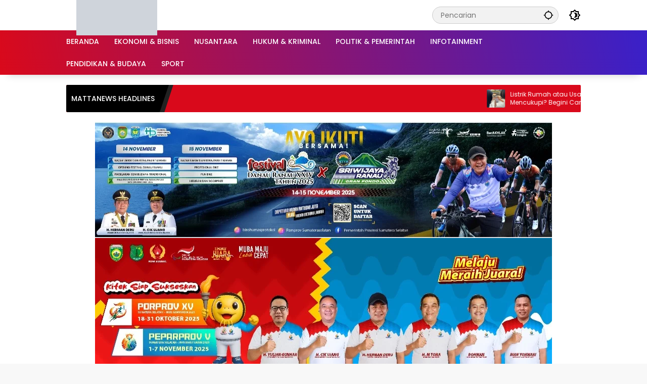

--- FILE ---
content_type: text/html; charset=UTF-8
request_url: https://mattanews.co/tag/divonis-dua-tahun-penjara/
body_size: 17742
content:
<!doctype html><html lang="id" itemscope itemtype="https://schema.org/WebSite"><head><script data-no-optimize="1">var litespeed_docref=sessionStorage.getItem("litespeed_docref");litespeed_docref&&(Object.defineProperty(document,"referrer",{get:function(){return litespeed_docref}}),sessionStorage.removeItem("litespeed_docref"));</script> <meta charset="UTF-8"><meta name="viewport" content="width=device-width, initial-scale=1"><link rel="profile" href="https://gmpg.org/xfn/11"><title>divonis dua tahun penjara &#8211; Mattanews.co</title><meta name='robots' content='max-image-preview:large' /><link rel="alternate" type="application/rss+xml" title="Mattanews.co &raquo; Feed" href="https://mattanews.co/feed/" /><link rel="alternate" type="application/rss+xml" title="Mattanews.co &raquo; Umpan Komentar" href="https://mattanews.co/comments/feed/" /><link rel="alternate" type="application/rss+xml" title="Mattanews.co &raquo; divonis dua tahun penjara Umpan Tag" href="https://mattanews.co/tag/divonis-dua-tahun-penjara/feed/" /><style id='wp-img-auto-sizes-contain-inline-css'>img:is([sizes=auto i],[sizes^="auto," i]){contain-intrinsic-size:3000px 1500px}
/*# sourceURL=wp-img-auto-sizes-contain-inline-css */</style><link data-optimized="2" rel="stylesheet" href="https://mattanews.co/wp-content/litespeed/css/227493de86ac34241f62d505ff52b6c9.css?ver=09128" /><style id='wpmedia-style-inline-css'>h1,h2,h3,h4,h5,h6,.reltitle,.site-title,.gmr-mainmenu ul > li > a,.gmr-secondmenu-dropdown ul > li > a,.gmr-sidemenu ul li a,.gmr-sidemenu .side-textsocial,.heading-text,.gmr-mobilemenu ul li a,#navigationamp ul li a{font-family:Poppins;font-weight:500;}h1 strong,h2 strong,h3 strong,h4 strong,h5 strong,h6 strong{font-weight:700;}.entry-content-single{font-size:16px;}body{font-family:Poppins;--font-reguler:400;--font-bold:700;--background-color:#f8f8f8;--main-color:#000000;--widget-title:#000000;--link-color-body:#000000;--hoverlink-color-body:#d9091b;--border-color:#cccccc;--button-bgcolor:#3920c9;--button-color:#ffffff;--header-bgcolor:#ffffff;--topnav-color:#000000;--topnav-link-color:#000000;--topnav-linkhover-color:#d9091b;--mainmenu-color:#ffffff;--mainmenu-hovercolor:#f1c40f;--content-bgcolor:#ffffff;--content-greycolor:#555555;--greybody-bgcolor:#eeeeee;--footer-bgcolor:#ffffff;--footer-color:#666666;--footer-linkcolor:#212121;--footer-hover-linkcolor:#d9091b;}body,body.dark-theme{--scheme-color:#d9091b;--secondscheme-color:#3920c9;}/* Generate Using Cache */
/*# sourceURL=wpmedia-style-inline-css */</style> <script type="litespeed/javascript" data-src="https://mattanews.co/wp-includes/js/jquery/jquery.min.js" id="jquery-core-js"></script> <meta property="og:image" content="https://mattanews.co/wp-content/uploads/2021/01/cropped-logobaru1-1.jpg"><meta property="og:type" content="website"><meta property="og:locale" content="id"><meta property="og:site_name" content="Mattanews.co"><meta property="og:url" content="https://mattanews.co/tag/divonis-dua-tahun-penjara/"><meta property="og:title" content="divonis dua tahun penjara &#8211; Mattanews.co"><meta property="twitter:partner" content="ogwp"><meta property="twitter:title" content="divonis dua tahun penjara &#8211; Mattanews.co"><meta property="twitter:url" content="https://mattanews.co/tag/divonis-dua-tahun-penjara/"><meta itemprop="image" content="https://mattanews.co/wp-content/uploads/2021/01/cropped-logobaru1-1.jpg"><meta itemprop="name" content="divonis dua tahun penjara &#8211; Mattanews.co"><link rel="https://api.w.org/" href="https://mattanews.co/wp-json/" /><link rel="alternate" title="JSON" type="application/json" href="https://mattanews.co/wp-json/wp/v2/tags/41975" /><link rel="EditURI" type="application/rsd+xml" title="RSD" href="https://mattanews.co/xmlrpc.php?rsd" /><meta name="generator" content="WordPress 6.9" /><meta property="og:title" content="divonis dua tahun penjara" /><meta property="og:locale" content="id_ID" /><meta property="og:type" content="article" /><meta property="og:image" content="https://mattanews.co/wp-content/uploads/2023/09/IMG-20230919-WA0076.jpg" /><meta property="og:image:url" content="https://mattanews.co/wp-content/uploads/2023/09/IMG-20230919-WA0076.jpg" /><meta property="og:image:secure_url" content="https://mattanews.co/wp-content/uploads/2023/09/IMG-20230919-WA0076.jpg" /><meta property="og:image:width" content="1280" /><meta property="og:image:height" content="576" /><meta property="og:url" content="https://mattanews.co/tag/divonis-dua-tahun-penjara/" /><meta property="og:site_name" content="Mattanews.co" /><meta property="og:description" content="Archive : divonis dua tahun penjara" /><link rel="icon" href="https://mattanews.co/wp-content/uploads/2021/01/cropped-logobaru1-1-32x32.jpg" sizes="32x32" /><link rel="icon" href="https://mattanews.co/wp-content/uploads/2021/01/cropped-logobaru1-1-192x192.jpg" sizes="192x192" /><link rel="apple-touch-icon" href="https://mattanews.co/wp-content/uploads/2021/01/cropped-logobaru1-1-180x180.jpg" /><meta name="msapplication-TileImage" content="https://mattanews.co/wp-content/uploads/2021/01/cropped-logobaru1-1-270x270.jpg" /><style id="wp-custom-css">.gmr-logo img {
	width: 200px;
	height: 80px;
}</style><style id='global-styles-inline-css'>:root{--wp--preset--aspect-ratio--square: 1;--wp--preset--aspect-ratio--4-3: 4/3;--wp--preset--aspect-ratio--3-4: 3/4;--wp--preset--aspect-ratio--3-2: 3/2;--wp--preset--aspect-ratio--2-3: 2/3;--wp--preset--aspect-ratio--16-9: 16/9;--wp--preset--aspect-ratio--9-16: 9/16;--wp--preset--color--black: #000000;--wp--preset--color--cyan-bluish-gray: #abb8c3;--wp--preset--color--white: #ffffff;--wp--preset--color--pale-pink: #f78da7;--wp--preset--color--vivid-red: #cf2e2e;--wp--preset--color--luminous-vivid-orange: #ff6900;--wp--preset--color--luminous-vivid-amber: #fcb900;--wp--preset--color--light-green-cyan: #7bdcb5;--wp--preset--color--vivid-green-cyan: #00d084;--wp--preset--color--pale-cyan-blue: #8ed1fc;--wp--preset--color--vivid-cyan-blue: #0693e3;--wp--preset--color--vivid-purple: #9b51e0;--wp--preset--gradient--vivid-cyan-blue-to-vivid-purple: linear-gradient(135deg,rgb(6,147,227) 0%,rgb(155,81,224) 100%);--wp--preset--gradient--light-green-cyan-to-vivid-green-cyan: linear-gradient(135deg,rgb(122,220,180) 0%,rgb(0,208,130) 100%);--wp--preset--gradient--luminous-vivid-amber-to-luminous-vivid-orange: linear-gradient(135deg,rgb(252,185,0) 0%,rgb(255,105,0) 100%);--wp--preset--gradient--luminous-vivid-orange-to-vivid-red: linear-gradient(135deg,rgb(255,105,0) 0%,rgb(207,46,46) 100%);--wp--preset--gradient--very-light-gray-to-cyan-bluish-gray: linear-gradient(135deg,rgb(238,238,238) 0%,rgb(169,184,195) 100%);--wp--preset--gradient--cool-to-warm-spectrum: linear-gradient(135deg,rgb(74,234,220) 0%,rgb(151,120,209) 20%,rgb(207,42,186) 40%,rgb(238,44,130) 60%,rgb(251,105,98) 80%,rgb(254,248,76) 100%);--wp--preset--gradient--blush-light-purple: linear-gradient(135deg,rgb(255,206,236) 0%,rgb(152,150,240) 100%);--wp--preset--gradient--blush-bordeaux: linear-gradient(135deg,rgb(254,205,165) 0%,rgb(254,45,45) 50%,rgb(107,0,62) 100%);--wp--preset--gradient--luminous-dusk: linear-gradient(135deg,rgb(255,203,112) 0%,rgb(199,81,192) 50%,rgb(65,88,208) 100%);--wp--preset--gradient--pale-ocean: linear-gradient(135deg,rgb(255,245,203) 0%,rgb(182,227,212) 50%,rgb(51,167,181) 100%);--wp--preset--gradient--electric-grass: linear-gradient(135deg,rgb(202,248,128) 0%,rgb(113,206,126) 100%);--wp--preset--gradient--midnight: linear-gradient(135deg,rgb(2,3,129) 0%,rgb(40,116,252) 100%);--wp--preset--font-size--small: 13px;--wp--preset--font-size--medium: 20px;--wp--preset--font-size--large: 36px;--wp--preset--font-size--x-large: 42px;--wp--preset--spacing--20: 0.44rem;--wp--preset--spacing--30: 0.67rem;--wp--preset--spacing--40: 1rem;--wp--preset--spacing--50: 1.5rem;--wp--preset--spacing--60: 2.25rem;--wp--preset--spacing--70: 3.38rem;--wp--preset--spacing--80: 5.06rem;--wp--preset--shadow--natural: 6px 6px 9px rgba(0, 0, 0, 0.2);--wp--preset--shadow--deep: 12px 12px 50px rgba(0, 0, 0, 0.4);--wp--preset--shadow--sharp: 6px 6px 0px rgba(0, 0, 0, 0.2);--wp--preset--shadow--outlined: 6px 6px 0px -3px rgb(255, 255, 255), 6px 6px rgb(0, 0, 0);--wp--preset--shadow--crisp: 6px 6px 0px rgb(0, 0, 0);}:where(.is-layout-flex){gap: 0.5em;}:where(.is-layout-grid){gap: 0.5em;}body .is-layout-flex{display: flex;}.is-layout-flex{flex-wrap: wrap;align-items: center;}.is-layout-flex > :is(*, div){margin: 0;}body .is-layout-grid{display: grid;}.is-layout-grid > :is(*, div){margin: 0;}:where(.wp-block-columns.is-layout-flex){gap: 2em;}:where(.wp-block-columns.is-layout-grid){gap: 2em;}:where(.wp-block-post-template.is-layout-flex){gap: 1.25em;}:where(.wp-block-post-template.is-layout-grid){gap: 1.25em;}.has-black-color{color: var(--wp--preset--color--black) !important;}.has-cyan-bluish-gray-color{color: var(--wp--preset--color--cyan-bluish-gray) !important;}.has-white-color{color: var(--wp--preset--color--white) !important;}.has-pale-pink-color{color: var(--wp--preset--color--pale-pink) !important;}.has-vivid-red-color{color: var(--wp--preset--color--vivid-red) !important;}.has-luminous-vivid-orange-color{color: var(--wp--preset--color--luminous-vivid-orange) !important;}.has-luminous-vivid-amber-color{color: var(--wp--preset--color--luminous-vivid-amber) !important;}.has-light-green-cyan-color{color: var(--wp--preset--color--light-green-cyan) !important;}.has-vivid-green-cyan-color{color: var(--wp--preset--color--vivid-green-cyan) !important;}.has-pale-cyan-blue-color{color: var(--wp--preset--color--pale-cyan-blue) !important;}.has-vivid-cyan-blue-color{color: var(--wp--preset--color--vivid-cyan-blue) !important;}.has-vivid-purple-color{color: var(--wp--preset--color--vivid-purple) !important;}.has-black-background-color{background-color: var(--wp--preset--color--black) !important;}.has-cyan-bluish-gray-background-color{background-color: var(--wp--preset--color--cyan-bluish-gray) !important;}.has-white-background-color{background-color: var(--wp--preset--color--white) !important;}.has-pale-pink-background-color{background-color: var(--wp--preset--color--pale-pink) !important;}.has-vivid-red-background-color{background-color: var(--wp--preset--color--vivid-red) !important;}.has-luminous-vivid-orange-background-color{background-color: var(--wp--preset--color--luminous-vivid-orange) !important;}.has-luminous-vivid-amber-background-color{background-color: var(--wp--preset--color--luminous-vivid-amber) !important;}.has-light-green-cyan-background-color{background-color: var(--wp--preset--color--light-green-cyan) !important;}.has-vivid-green-cyan-background-color{background-color: var(--wp--preset--color--vivid-green-cyan) !important;}.has-pale-cyan-blue-background-color{background-color: var(--wp--preset--color--pale-cyan-blue) !important;}.has-vivid-cyan-blue-background-color{background-color: var(--wp--preset--color--vivid-cyan-blue) !important;}.has-vivid-purple-background-color{background-color: var(--wp--preset--color--vivid-purple) !important;}.has-black-border-color{border-color: var(--wp--preset--color--black) !important;}.has-cyan-bluish-gray-border-color{border-color: var(--wp--preset--color--cyan-bluish-gray) !important;}.has-white-border-color{border-color: var(--wp--preset--color--white) !important;}.has-pale-pink-border-color{border-color: var(--wp--preset--color--pale-pink) !important;}.has-vivid-red-border-color{border-color: var(--wp--preset--color--vivid-red) !important;}.has-luminous-vivid-orange-border-color{border-color: var(--wp--preset--color--luminous-vivid-orange) !important;}.has-luminous-vivid-amber-border-color{border-color: var(--wp--preset--color--luminous-vivid-amber) !important;}.has-light-green-cyan-border-color{border-color: var(--wp--preset--color--light-green-cyan) !important;}.has-vivid-green-cyan-border-color{border-color: var(--wp--preset--color--vivid-green-cyan) !important;}.has-pale-cyan-blue-border-color{border-color: var(--wp--preset--color--pale-cyan-blue) !important;}.has-vivid-cyan-blue-border-color{border-color: var(--wp--preset--color--vivid-cyan-blue) !important;}.has-vivid-purple-border-color{border-color: var(--wp--preset--color--vivid-purple) !important;}.has-vivid-cyan-blue-to-vivid-purple-gradient-background{background: var(--wp--preset--gradient--vivid-cyan-blue-to-vivid-purple) !important;}.has-light-green-cyan-to-vivid-green-cyan-gradient-background{background: var(--wp--preset--gradient--light-green-cyan-to-vivid-green-cyan) !important;}.has-luminous-vivid-amber-to-luminous-vivid-orange-gradient-background{background: var(--wp--preset--gradient--luminous-vivid-amber-to-luminous-vivid-orange) !important;}.has-luminous-vivid-orange-to-vivid-red-gradient-background{background: var(--wp--preset--gradient--luminous-vivid-orange-to-vivid-red) !important;}.has-very-light-gray-to-cyan-bluish-gray-gradient-background{background: var(--wp--preset--gradient--very-light-gray-to-cyan-bluish-gray) !important;}.has-cool-to-warm-spectrum-gradient-background{background: var(--wp--preset--gradient--cool-to-warm-spectrum) !important;}.has-blush-light-purple-gradient-background{background: var(--wp--preset--gradient--blush-light-purple) !important;}.has-blush-bordeaux-gradient-background{background: var(--wp--preset--gradient--blush-bordeaux) !important;}.has-luminous-dusk-gradient-background{background: var(--wp--preset--gradient--luminous-dusk) !important;}.has-pale-ocean-gradient-background{background: var(--wp--preset--gradient--pale-ocean) !important;}.has-electric-grass-gradient-background{background: var(--wp--preset--gradient--electric-grass) !important;}.has-midnight-gradient-background{background: var(--wp--preset--gradient--midnight) !important;}.has-small-font-size{font-size: var(--wp--preset--font-size--small) !important;}.has-medium-font-size{font-size: var(--wp--preset--font-size--medium) !important;}.has-large-font-size{font-size: var(--wp--preset--font-size--large) !important;}.has-x-large-font-size{font-size: var(--wp--preset--font-size--x-large) !important;}
/*# sourceURL=global-styles-inline-css */</style></head><body class="archive tag tag-divonis-dua-tahun-penjara tag-41975 wp-custom-logo wp-embed-responsive wp-theme-wpmedia idtheme kentooz hfeed">
<a class="skip-link screen-reader-text" href="#primary">Langsung ke konten</a><div id="page" class="site"><div id="topnavwrap" class="gmr-topnavwrap clearfix"><div class="container"><header id="masthead" class="list-flex site-header"><div class="row-flex gmr-navleft"><div class="site-branding"><div class="gmr-logo"><a class="custom-logo-link" href="https://mattanews.co/" title="Mattanews.co" rel="home"><img data-lazyloaded="1" src="[data-uri]" class="custom-logo" data-src="https://mattanews.co/wp-content/uploads/2022/04/mattalogo_2.png" width="1000" height="500" alt="Mattanews.co" loading="lazy" /></a></div></div></div><div class="row-flex gmr-navright">
<span class="gmr-top-date" data-lang="id"></span><div class="gmr-search desktop-only"><form method="get" class="gmr-searchform searchform" action="https://mattanews.co/">
<input type="text" name="s" id="s" placeholder="Pencarian" />
<input type="hidden" name="post_type[]" value="post" />
<button type="submit" role="button" class="gmr-search-submit gmr-search-icon" aria-label="Kirim">
<svg xmlns="http://www.w3.org/2000/svg" height="24px" viewBox="0 0 24 24" width="24px" fill="currentColor"><path d="M0 0h24v24H0V0z" fill="none"/><path d="M20.94 11c-.46-4.17-3.77-7.48-7.94-7.94V1h-2v2.06C6.83 3.52 3.52 6.83 3.06 11H1v2h2.06c.46 4.17 3.77 7.48 7.94 7.94V23h2v-2.06c4.17-.46 7.48-3.77 7.94-7.94H23v-2h-2.06zM12 19c-3.87 0-7-3.13-7-7s3.13-7 7-7 7 3.13 7 7-3.13 7-7 7z"/></svg>
</button></form></div><button role="button" class="darkmode-button topnav-button" aria-label="Mode Gelap"><svg xmlns="http://www.w3.org/2000/svg" height="24px" viewBox="0 0 24 24" width="24px" fill="currentColor"><path d="M0 0h24v24H0V0z" fill="none"/><path d="M20 8.69V4h-4.69L12 .69 8.69 4H4v4.69L.69 12 4 15.31V20h4.69L12 23.31 15.31 20H20v-4.69L23.31 12 20 8.69zm-2 5.79V18h-3.52L12 20.48 9.52 18H6v-3.52L3.52 12 6 9.52V6h3.52L12 3.52 14.48 6H18v3.52L20.48 12 18 14.48zM12.29 7c-.74 0-1.45.17-2.08.46 1.72.79 2.92 2.53 2.92 4.54s-1.2 3.75-2.92 4.54c.63.29 1.34.46 2.08.46 2.76 0 5-2.24 5-5s-2.24-5-5-5z"/></svg></button><button id="gmr-responsive-menu" role="button" class="mobile-only" aria-label="Menu" data-target="#gmr-sidemenu-id" data-toggle="onoffcanvas" aria-expanded="false" rel="nofollow"><svg xmlns="http://www.w3.org/2000/svg" width="24" height="24" viewBox="0 0 24 24"><path fill="currentColor" d="m19.31 18.9l3.08 3.1L21 23.39l-3.12-3.07c-.69.43-1.51.68-2.38.68c-2.5 0-4.5-2-4.5-4.5s2-4.5 4.5-4.5s4.5 2 4.5 4.5c0 .88-.25 1.71-.69 2.4m-3.81.1a2.5 2.5 0 0 0 0-5a2.5 2.5 0 0 0 0 5M21 4v2H3V4h18M3 16v-2h6v2H3m0-5V9h18v2h-2.03c-1.01-.63-2.2-1-3.47-1s-2.46.37-3.47 1H3Z"/></svg></button></div></header></div><nav id="main-nav" class="main-navigation gmr-mainmenu"><div class="container"><ul id="primary-menu" class="menu"><li id="menu-item-89818" class="menu-item menu-item-type-custom menu-item-object-custom menu-item-home menu-item-89818"><a href="https://mattanews.co"><span>BERANDA</span></a></li><li id="menu-item-2354" class="menu-item menu-item-type-taxonomy menu-item-object-category menu-item-2354"><a href="https://mattanews.co/category/ekonomi-bisnis/"><span>EKONOMI &amp; BISNIS</span></a></li><li id="menu-item-9340" class="menu-item menu-item-type-taxonomy menu-item-object-category menu-item-9340"><a href="https://mattanews.co/category/nusantara/"><span>NUSANTARA</span></a></li><li id="menu-item-89813" class="menu-item menu-item-type-taxonomy menu-item-object-category menu-item-89813"><a href="https://mattanews.co/category/hukum-kriminal/"><span>HUKUM &amp; KRIMINAL</span></a></li><li id="menu-item-2359" class="menu-item menu-item-type-taxonomy menu-item-object-category menu-item-2359"><a href="https://mattanews.co/category/politik/"><span>POLITIK &#038; PEMERINTAH</span></a></li><li id="menu-item-157027" class="menu-item menu-item-type-taxonomy menu-item-object-category menu-item-157027"><a href="https://mattanews.co/category/ekonomi-bisnis/infotainment/"><span>INFOTAINMENT</span></a></li><li id="menu-item-89815" class="menu-item menu-item-type-taxonomy menu-item-object-category menu-item-89815"><a href="https://mattanews.co/category/pendidikan/"><span>PENDIDIKAN &#038; BUDAYA</span></a></li><li id="menu-item-157367" class="menu-item menu-item-type-taxonomy menu-item-object-category menu-item-157367"><a href="https://mattanews.co/category/sport/"><span>SPORT</span></a></li></ul></div></nav></div><div class="container"><div class="gmr-topnotification"><div class="list-flex"><div class="row-flex text-marquee heading-text">
MATTANEWS HEADLINES</div><div class="row-flex wrap-marquee"><div class="row-flex marquee"><div class="marquee-content">
<a class="post-thumbnail" href="https://mattanews.co/listrik-rumah-atau-usaha-tak-lagi-mencukupi-begini-cara-mudah-dan-cepat-tambah-daya-lewat-pln-mobile/" title="Listrik Rumah atau Usaha Tak Lagi Mencukupi? Begini Cara Mudah dan Cepat Tambah Daya Lewat PLN Mobile">
<img data-lazyloaded="1" src="[data-uri]" width="80" height="80" data-src="https://mattanews.co/wp-content/uploads/2026/01/IMG-20260123-WA0015-80x80.jpg" class="attachment-thumbnail size-thumbnail wp-post-image" alt="Listrik Rumah atau Usaha Tak Lagi Mencukupi? Begini Cara Mudah dan Cepat Tambah Daya Lewat PLN Mobile" decoding="async" />					</a>
<a href="https://mattanews.co/listrik-rumah-atau-usaha-tak-lagi-mencukupi-begini-cara-mudah-dan-cepat-tambah-daya-lewat-pln-mobile/" class="gmr-recent-marquee" title="Listrik Rumah atau Usaha Tak Lagi Mencukupi? Begini Cara Mudah dan Cepat Tambah Daya Lewat PLN Mobile">Listrik Rumah atau Usaha Tak Lagi Mencukupi? Begini Cara Mudah dan Cepat Tambah Daya Lewat PLN Mobile</a></div><div class="marquee-content">
<a class="post-thumbnail" href="https://mattanews.co/pn-palembang-pastikan-perkara-tipikor-terdakwa-h-halim-gugur-karena-meninggal-dunia/" title="PN Palembang Pastikan Perkara Tipikor Terdakwa H. Halim Gugur karena Meninggal Dunia">
<img data-lazyloaded="1" src="[data-uri]" width="80" height="80" data-src="https://mattanews.co/wp-content/uploads/2026/01/IMG-20260122-WA0029-80x80.jpg" class="attachment-thumbnail size-thumbnail wp-post-image" alt="PN Palembang Pastikan Perkara Tipikor Terdakwa H. Halim Gugur karena Meninggal Dunia" decoding="async" />					</a>
<a href="https://mattanews.co/pn-palembang-pastikan-perkara-tipikor-terdakwa-h-halim-gugur-karena-meninggal-dunia/" class="gmr-recent-marquee" title="PN Palembang Pastikan Perkara Tipikor Terdakwa H. Halim Gugur karena Meninggal Dunia">PN Palembang Pastikan Perkara Tipikor Terdakwa H. Halim Gugur karena Meninggal Dunia</a></div><div class="marquee-content">
<a class="post-thumbnail" href="https://mattanews.co/titis-rachmawati-nilai-ada-kesesatan-dalam-perkara-perdata-sukses-fee/" title="Titis Rachmawati Nilai Ada &#8216;Kesesatan&#8217; Dalam Perkara Perdata Sukses Fee">
<img data-lazyloaded="1" src="[data-uri]" width="80" height="80" data-src="https://mattanews.co/wp-content/uploads/2026/01/IMG_20260123_055356-80x80.jpg" class="attachment-thumbnail size-thumbnail wp-post-image" alt="Titis Rachmawati Nilai Ada &#8216;Kesesatan&#8217; Dalam Perkara Perdata Sukses Fee" decoding="async" />					</a>
<a href="https://mattanews.co/titis-rachmawati-nilai-ada-kesesatan-dalam-perkara-perdata-sukses-fee/" class="gmr-recent-marquee" title="Titis Rachmawati Nilai Ada &#8216;Kesesatan&#8217; Dalam Perkara Perdata Sukses Fee">Titis Rachmawati Nilai Ada &#8216;Kesesatan&#8217; Dalam Perkara Perdata Sukses Fee</a></div><div class="marquee-content">
<a class="post-thumbnail" href="https://mattanews.co/wabup-kiai-abdur-rohman-husen-hadiri-deklarasi-indonesia-bersinar/" title="Wabup Kiai Abdur Rohman Husen Hadiri Deklarasi Indonesia Bersinar">
<img data-lazyloaded="1" src="[data-uri]" width="80" height="80" data-src="https://mattanews.co/wp-content/uploads/2026/01/IMG-20260122-WA0012-80x80.jpg" class="attachment-thumbnail size-thumbnail wp-post-image" alt="Wabup Kiai Abdur Rohman Husen Hadiri Deklarasi Indonesia Bersinar" decoding="async" />					</a>
<a href="https://mattanews.co/wabup-kiai-abdur-rohman-husen-hadiri-deklarasi-indonesia-bersinar/" class="gmr-recent-marquee" title="Wabup Kiai Abdur Rohman Husen Hadiri Deklarasi Indonesia Bersinar">Wabup Kiai Abdur Rohman Husen Hadiri Deklarasi Indonesia Bersinar</a></div><div class="marquee-content">
<a class="post-thumbnail" href="https://mattanews.co/kanwil-kemenkum-jambi-harmonisasi-tiga-ranperbup-batanghari/" title="Kanwil Kemenkum Jambi Harmonisasi Tiga Ranperbup Batanghari">
<img data-lazyloaded="1" src="[data-uri]" width="80" height="80" data-src="https://mattanews.co/wp-content/uploads/2026/01/IMG-20260122-WA0097-80x80.jpg" class="attachment-thumbnail size-thumbnail wp-post-image" alt="Kanwil Kemenkum Jambi Harmonisasi Tiga Ranperbup Batanghari" decoding="async" />					</a>
<a href="https://mattanews.co/kanwil-kemenkum-jambi-harmonisasi-tiga-ranperbup-batanghari/" class="gmr-recent-marquee" title="Kanwil Kemenkum Jambi Harmonisasi Tiga Ranperbup Batanghari">Kanwil Kemenkum Jambi Harmonisasi Tiga Ranperbup Batanghari</a></div></div></div></div></div></div><div class="gmr-topbanner text-center"><div class="container"><img data-lazyloaded="1" src="[data-uri]" class="alignnone size-full wp-image-277356" data-src="https://mattanews.co/wp-content/uploads/2025/11/Screenshot_20251104_075235_Gallery.jpg" alt="" width="904" height="229" />
<img data-lazyloaded="1" src="[data-uri]" class="alignnone size-full wp-image-275198" data-src="https://mattanews.co/wp-content/uploads/2025/10/Screenshot_20251014_190944_Gallery.jpg" alt="" width="904" height="267" /></div></div><div id="content" class="gmr-content"><div class="container"><div class="row"><main id="primary" class="site-main col-md-8"><header class="page-header"><h1 class="page-title sub-title">divonis dua tahun penjara</h1></header><div class="idt-contentbig"><article id="post-207907" class="post type-post idt-cbbox hentry"><div class="box-bigitem">
<a class="post-thumbnail" href="https://mattanews.co/divonis-2-tahun-penjara-lina-mukherjee-nyatakan-pikir-pikir/" title="Divonis 2 Tahun Penjara, Lina Mukherjee Nyatakan Pikir-Pikir">
<img data-lazyloaded="1" src="[data-uri]" width="680" height="340" data-src="https://mattanews.co/wp-content/uploads/2023/09/IMG-20230919-WA0076-700x350.jpg" class="attachment-large size-large wp-post-image" alt="Divonis 2 Tahun Penjara, Lina Mukherjee Nyatakan Pikir-Pikir" decoding="async" fetchpriority="high" />			</a><div class="box-content">
<span class="cat-links-content"><a href="https://mattanews.co/category/berita-terkini/" title="Lihat semua posts di BERITA TERKINI">BERITA TERKINI</a></span><h2 class="entry-title"><a href="https://mattanews.co/divonis-2-tahun-penjara-lina-mukherjee-nyatakan-pikir-pikir/" title="Divonis 2 Tahun Penjara, Lina Mukherjee Nyatakan Pikir-Pikir" rel="bookmark">Divonis 2 Tahun Penjara, Lina Mukherjee Nyatakan Pikir-Pikir</a></h2><div class="gmr-meta-topic"><span class="meta-content"><span class="posted-on"><time class="entry-date published updated" datetime="2023-09-19T14:40:11+07:00">Selasa, September 19 2023 14:40 WIB</time></span></span></div><div class="entry-footer entry-footer-archive"><div class="posted-by"> <span class="author vcard"><a class="url fn n" href="https://mattanews.co/author/agustin-selfy/" title="Selfy Mattanews">Selfy Mattanews</a></span></div></div></div></div></article></div><div id="infinite-container"></div></main><aside id="secondary" class="widget-area col-md-4 pos-sticky"><section id="media_image-731" class="widget widget_media_image"><img data-lazyloaded="1" src="[data-uri]" width="827" height="900" data-src="https://mattanews.co/wp-content/uploads/2025/11/IMG-20251103-WA01561.jpg" class="image wp-image-277534  attachment-full size-full" alt="" style="max-width: 100%; height: auto;" decoding="async" loading="lazy" /></section><section id="media_image-725" class="widget widget_media_image"><img data-lazyloaded="1" src="[data-uri]" width="1131" height="1600" data-src="https://mattanews.co/wp-content/uploads/2025/10/IMG-20251017-WA0068.jpg" class="image wp-image-275583  attachment-full size-full" alt="" style="max-width: 100%; height: auto;" decoding="async" loading="lazy" data-srcset="https://mattanews.co/wp-content/uploads/2025/10/IMG-20251017-WA0068.jpg 1131w, https://mattanews.co/wp-content/uploads/2025/10/IMG-20251017-WA0068-1086x1536.jpg 1086w" data-sizes="auto, (max-width: 1131px) 100vw, 1131px" /></section><section id="media_image-727" class="widget widget_media_image"><img data-lazyloaded="1" src="[data-uri]" width="1015" height="1280" data-src="https://mattanews.co/wp-content/uploads/2025/10/IMG-20251023-WA0001.jpg" class="image wp-image-276302  attachment-full size-full" alt="" style="max-width: 100%; height: auto;" decoding="async" loading="lazy" /></section><section id="media_image-737" class="widget widget_media_image"><img data-lazyloaded="1" src="[data-uri]" width="1170" height="1467" data-src="https://mattanews.co/wp-content/uploads/2025/11/IMG-20251117-WA0102.jpg" class="image wp-image-278577  attachment-full size-full" alt="" style="max-width: 100%; height: auto;" decoding="async" loading="lazy" /></section><section id="media_image-738" class="widget widget_media_image"><img data-lazyloaded="1" src="[data-uri]" width="1170" height="1445" data-src="https://mattanews.co/wp-content/uploads/2025/11/IMG-20251117-WA0101.jpg" class="image wp-image-278578  attachment-full size-full" alt="" style="max-width: 100%; height: auto;" decoding="async" loading="lazy" /></section><section id="media_image-734" class="widget widget_media_image"><img data-lazyloaded="1" src="[data-uri]" width="930" height="1280" data-src="https://mattanews.co/wp-content/uploads/2025/11/IMG-20251115-WA0022.jpg" class="image wp-image-278401  attachment-full size-full" alt="" style="max-width: 100%; height: auto;" decoding="async" loading="lazy" /></section><section id="media_image-739" class="widget widget_media_image"><img data-lazyloaded="1" src="[data-uri]" width="1600" height="1200" data-src="https://mattanews.co/wp-content/uploads/2025/11/IMG-20251117-WA0100.jpg" class="image wp-image-278579  attachment-full size-full" alt="" style="max-width: 100%; height: auto;" decoding="async" loading="lazy" data-srcset="https://mattanews.co/wp-content/uploads/2025/11/IMG-20251117-WA0100.jpg 1600w, https://mattanews.co/wp-content/uploads/2025/11/IMG-20251117-WA0100-1536x1152.jpg 1536w" data-sizes="auto, (max-width: 1600px) 100vw, 1600px" /></section><section id="media_image-736" class="widget widget_media_image"><img data-lazyloaded="1" src="[data-uri]" width="1170" height="934" data-src="https://mattanews.co/wp-content/uploads/2025/11/IMG-20251117-WA0125.jpg" class="image wp-image-278576  attachment-full size-full" alt="" style="max-width: 100%; height: auto;" decoding="async" loading="lazy" /></section><section id="media_image-741" class="widget widget_media_image"><img data-lazyloaded="1" src="[data-uri]" width="1279" height="1600" data-src="https://mattanews.co/wp-content/uploads/2025/11/IMG-20251117-WA0142.jpg" class="image wp-image-278584  attachment-full size-full" alt="" style="max-width: 100%; height: auto;" decoding="async" loading="lazy" data-srcset="https://mattanews.co/wp-content/uploads/2025/11/IMG-20251117-WA0142.jpg 1279w, https://mattanews.co/wp-content/uploads/2025/11/IMG-20251117-WA0142-1228x1536.jpg 1228w" data-sizes="auto, (max-width: 1279px) 100vw, 1279px" /></section><section id="media_image-745" class="widget widget_media_image"><img data-lazyloaded="1" src="[data-uri]" width="1279" height="1600" data-src="https://mattanews.co/wp-content/uploads/2025/11/IMG-20251117-WA0156.jpg" class="image wp-image-278592  attachment-full size-full" alt="" style="max-width: 100%; height: auto;" decoding="async" loading="lazy" data-srcset="https://mattanews.co/wp-content/uploads/2025/11/IMG-20251117-WA0156.jpg 1279w, https://mattanews.co/wp-content/uploads/2025/11/IMG-20251117-WA0156-1228x1536.jpg 1228w" data-sizes="auto, (max-width: 1279px) 100vw, 1279px" /></section><section id="media_image-733" class="widget widget_media_image"><img data-lazyloaded="1" src="[data-uri]" width="930" height="1280" data-src="https://mattanews.co/wp-content/uploads/2025/11/IMG-20251115-WA0020.jpg" class="image wp-image-278399  attachment-full size-full" alt="" style="max-width: 100%; height: auto;" decoding="async" loading="lazy" /></section><section id="media_image-742" class="widget widget_media_image"><img data-lazyloaded="1" src="[data-uri]" width="1279" height="1600" data-src="https://mattanews.co/wp-content/uploads/2025/11/IMG-20251117-WA0140.jpg" class="image wp-image-278585  attachment-full size-full" alt="" style="max-width: 100%; height: auto;" decoding="async" loading="lazy" data-srcset="https://mattanews.co/wp-content/uploads/2025/11/IMG-20251117-WA0140.jpg 1279w, https://mattanews.co/wp-content/uploads/2025/11/IMG-20251117-WA0140-1228x1536.jpg 1228w" data-sizes="auto, (max-width: 1279px) 100vw, 1279px" /></section><section id="media_image-744" class="widget widget_media_image"><img data-lazyloaded="1" src="[data-uri]" width="1279" height="1600" data-src="https://mattanews.co/wp-content/uploads/2025/11/IMG-20251117-WA0155.jpg" class="image wp-image-278591  attachment-full size-full" alt="" style="max-width: 100%; height: auto;" decoding="async" loading="lazy" data-srcset="https://mattanews.co/wp-content/uploads/2025/11/IMG-20251117-WA0155.jpg 1279w, https://mattanews.co/wp-content/uploads/2025/11/IMG-20251117-WA0155-1228x1536.jpg 1228w" data-sizes="auto, (max-width: 1279px) 100vw, 1279px" /></section><section id="media_image-748" class="widget widget_media_image"><img data-lazyloaded="1" src="[data-uri]" width="1279" height="1600" data-src="https://mattanews.co/wp-content/uploads/2025/11/IMG-20251117-WA0159.jpg" class="image wp-image-278596  attachment-full size-full" alt="" style="max-width: 100%; height: auto;" decoding="async" loading="lazy" data-srcset="https://mattanews.co/wp-content/uploads/2025/11/IMG-20251117-WA0159.jpg 1279w, https://mattanews.co/wp-content/uploads/2025/11/IMG-20251117-WA0159-1228x1536.jpg 1228w" data-sizes="auto, (max-width: 1279px) 100vw, 1279px" /></section><section id="media_image-746" class="widget widget_media_image"><img data-lazyloaded="1" src="[data-uri]" width="1279" height="1600" data-src="https://mattanews.co/wp-content/uploads/2025/11/IMG-20251117-WA0157.jpg" class="image wp-image-278594  attachment-full size-full" alt="" style="max-width: 100%; height: auto;" decoding="async" loading="lazy" data-srcset="https://mattanews.co/wp-content/uploads/2025/11/IMG-20251117-WA0157.jpg 1279w, https://mattanews.co/wp-content/uploads/2025/11/IMG-20251117-WA0157-1228x1536.jpg 1228w" data-sizes="auto, (max-width: 1279px) 100vw, 1279px" /></section><section id="media_image-747" class="widget widget_media_image"><img data-lazyloaded="1" src="[data-uri]" width="1279" height="1600" data-src="https://mattanews.co/wp-content/uploads/2025/11/IMG-20251117-WA0158.jpg" class="image wp-image-278595  attachment-full size-full" alt="" style="max-width: 100%; height: auto;" decoding="async" loading="lazy" data-srcset="https://mattanews.co/wp-content/uploads/2025/11/IMG-20251117-WA0158.jpg 1279w, https://mattanews.co/wp-content/uploads/2025/11/IMG-20251117-WA0158-1228x1536.jpg 1228w" data-sizes="auto, (max-width: 1279px) 100vw, 1279px" /></section><section id="media_image-750" class="widget widget_media_image"><img data-lazyloaded="1" src="[data-uri]" width="1279" height="1600" data-src="https://mattanews.co/wp-content/uploads/2025/11/IMG-20251117-WA01591.jpg" class="image wp-image-278598  attachment-full size-full" alt="" style="max-width: 100%; height: auto;" decoding="async" loading="lazy" data-srcset="https://mattanews.co/wp-content/uploads/2025/11/IMG-20251117-WA01591.jpg 1279w, https://mattanews.co/wp-content/uploads/2025/11/IMG-20251117-WA01591-1228x1536.jpg 1228w" data-sizes="auto, (max-width: 1279px) 100vw, 1279px" /></section><section id="media_image-753" class="widget widget_media_image"><img data-lazyloaded="1" src="[data-uri]" width="1170" height="1442" data-src="https://mattanews.co/wp-content/uploads/2025/11/IMG-20251117-WA0210.jpg" class="image wp-image-278622  attachment-full size-full" alt="" style="max-width: 100%; height: auto;" decoding="async" loading="lazy" /></section><section id="media_image-755" class="widget widget_media_image"><img data-lazyloaded="1" src="[data-uri]" width="1279" height="1600" data-src="https://mattanews.co/wp-content/uploads/2025/11/IMG-20251117-WA0208.jpg" class="image wp-image-278624  attachment-full size-full" alt="" style="max-width: 100%; height: auto;" decoding="async" loading="lazy" data-srcset="https://mattanews.co/wp-content/uploads/2025/11/IMG-20251117-WA0208.jpg 1279w, https://mattanews.co/wp-content/uploads/2025/11/IMG-20251117-WA0208-1228x1536.jpg 1228w" data-sizes="auto, (max-width: 1279px) 100vw, 1279px" /></section><section id="media_image-749" class="widget widget_media_image"><img data-lazyloaded="1" src="[data-uri]" width="1279" height="1600" data-src="https://mattanews.co/wp-content/uploads/2025/11/IMG-20251117-WA0160.jpg" class="image wp-image-278597  attachment-full size-full" alt="" style="max-width: 100%; height: auto;" decoding="async" loading="lazy" data-srcset="https://mattanews.co/wp-content/uploads/2025/11/IMG-20251117-WA0160.jpg 1279w, https://mattanews.co/wp-content/uploads/2025/11/IMG-20251117-WA0160-1228x1536.jpg 1228w" data-sizes="auto, (max-width: 1279px) 100vw, 1279px" /></section><section id="media_image-751" class="widget widget_media_image"><img data-lazyloaded="1" src="[data-uri]" width="1600" height="1600" data-src="https://mattanews.co/wp-content/uploads/2025/11/IMG-20251117-WA0161.jpg" class="image wp-image-278599  attachment-full size-full" alt="" style="max-width: 100%; height: auto;" decoding="async" loading="lazy" data-srcset="https://mattanews.co/wp-content/uploads/2025/11/IMG-20251117-WA0161.jpg 1600w, https://mattanews.co/wp-content/uploads/2025/11/IMG-20251117-WA0161-80x80.jpg 80w, https://mattanews.co/wp-content/uploads/2025/11/IMG-20251117-WA0161-1536x1536.jpg 1536w" data-sizes="auto, (max-width: 1600px) 100vw, 1600px" /></section><section id="media_image-756" class="widget widget_media_image"><img data-lazyloaded="1" src="[data-uri]" width="1170" height="1435" data-src="https://mattanews.co/wp-content/uploads/2025/11/IMG-20251117-WA0211.jpg" class="image wp-image-278625  attachment-full size-full" alt="" style="max-width: 100%; height: auto;" decoding="async" loading="lazy" /></section><section id="media_image-754" class="widget widget_media_image"><img data-lazyloaded="1" src="[data-uri]" width="1279" height="1600" data-src="https://mattanews.co/wp-content/uploads/2025/11/IMG-20251117-WA0209.jpg" class="image wp-image-278623  attachment-full size-full" alt="" style="max-width: 100%; height: auto;" decoding="async" loading="lazy" data-srcset="https://mattanews.co/wp-content/uploads/2025/11/IMG-20251117-WA0209.jpg 1279w, https://mattanews.co/wp-content/uploads/2025/11/IMG-20251117-WA0209-1228x1536.jpg 1228w" data-sizes="auto, (max-width: 1279px) 100vw, 1279px" /></section><section id="media_image-758" class="widget widget_media_image"><img data-lazyloaded="1" src="[data-uri]" width="904" height="1277" data-src="https://mattanews.co/wp-content/uploads/2025/11/Screenshot_20251126_110333_Gallery-1.jpg" class="image wp-image-279353  attachment-full size-full" alt="" style="max-width: 100%; height: auto;" decoding="async" loading="lazy" /></section><section id="media_image-760" class="widget widget_media_image"><img data-lazyloaded="1" src="[data-uri]" width="720" height="958" data-src="https://mattanews.co/wp-content/uploads/2025/12/IMG-20251231-WA0121.jpg" class="image wp-image-281877  attachment-full size-full" alt="" style="max-width: 100%; height: auto;" decoding="async" loading="lazy" /></section><section id="media_image-763" class="widget widget_media_image"><img data-lazyloaded="1" src="[data-uri]" width="1280" height="1280" data-src="https://mattanews.co/wp-content/uploads/2026/01/IMG-20260101-WA0000.jpg" class="image wp-image-281924  attachment-full size-full" alt="" style="max-width: 100%; height: auto;" decoding="async" loading="lazy" data-srcset="https://mattanews.co/wp-content/uploads/2026/01/IMG-20260101-WA0000.jpg 1280w, https://mattanews.co/wp-content/uploads/2026/01/IMG-20260101-WA0000-80x80.jpg 80w" data-sizes="auto, (max-width: 1280px) 100vw, 1280px" /></section><section id="media_image-762" class="widget widget_media_image"><img data-lazyloaded="1" src="[data-uri]" width="1600" height="1600" data-src="https://mattanews.co/wp-content/uploads/2025/12/IMG-20251231-WA0188.jpg" class="image wp-image-281892  attachment-full size-full" alt="" style="max-width: 100%; height: auto;" decoding="async" loading="lazy" data-srcset="https://mattanews.co/wp-content/uploads/2025/12/IMG-20251231-WA0188.jpg 1600w, https://mattanews.co/wp-content/uploads/2025/12/IMG-20251231-WA0188-80x80.jpg 80w, https://mattanews.co/wp-content/uploads/2025/12/IMG-20251231-WA0188-1536x1536.jpg 1536w" data-sizes="auto, (max-width: 1600px) 100vw, 1600px" /></section><section id="media_image-765" class="widget widget_media_image"><img data-lazyloaded="1" src="[data-uri]" width="2560" height="2560" data-src="https://mattanews.co/wp-content/uploads/2026/01/IMG-20260116-WA0039-scaled.jpg" class="image wp-image-283149  attachment-full size-full" alt="" style="max-width: 100%; height: auto;" decoding="async" loading="lazy" data-srcset="https://mattanews.co/wp-content/uploads/2026/01/IMG-20260116-WA0039-scaled.jpg 2560w, https://mattanews.co/wp-content/uploads/2026/01/IMG-20260116-WA0039-80x80.jpg 80w, https://mattanews.co/wp-content/uploads/2026/01/IMG-20260116-WA0039-1536x1536.jpg 1536w, https://mattanews.co/wp-content/uploads/2026/01/IMG-20260116-WA0039-2048x2048.jpg 2048w" data-sizes="auto, (max-width: 2560px) 100vw, 2560px" /></section><section id="media_image-767" class="widget widget_media_image"><img data-lazyloaded="1" src="[data-uri]" width="1080" height="1350" data-src="https://mattanews.co/wp-content/uploads/2026/01/IMG-20260123-WA0059.jpg" class="image wp-image-283642  attachment-full size-full" alt="" style="max-width: 100%; height: auto;" decoding="async" loading="lazy" /></section><section id="media_image-768" class="widget widget_media_image"><img data-lazyloaded="1" src="[data-uri]" width="1080" height="1350" data-src="https://mattanews.co/wp-content/uploads/2026/01/media-2.jpg" class="image wp-image-283643  attachment-full size-full" alt="" style="max-width: 100%; height: auto;" decoding="async" loading="lazy" /></section></aside></div></div></div><footer id="colophon" class="site-footer"><div id="footer-sidebar" class="widget-footer" role="complementary"><div class="container"><div class="row"><div class="footer-column col-md-6"><section id="custom_html-77" class="widget_text widget widget_custom_html"><div class="textwidget custom-html-widget">   <script type="litespeed/javascript">var _Hasync=_Hasync||[];_Hasync.push(['Histats.start','1,4817725,4,0,0,0,00010000']);_Hasync.push(['Histats.fasi','1']);_Hasync.push(['Histats.track_hits','']);(function(){var hs=document.createElement('script');hs.type='text/javascript';hs.async=!0;hs.src=('//s10.histats.com/js15_as.js');(document.getElementsByTagName('head')[0]||document.getElementsByTagName('body')[0]).appendChild(hs)})()</script> <noscript><a href="/" target="_blank"><img  src="//sstatic1.histats.com/0.gif?4817725&101" alt="" border="0"></a></noscript></div></section></div></div></div></div><div class="container"><div class="site-info"><div class="gmr-social-icons"><ul class="social-icon"><li><a href="https://www.facebook.com/Adminmattanews" title="Facebook" class="facebook" target="_blank" rel="nofollow"><svg xmlns="http://www.w3.org/2000/svg" xmlns:xlink="http://www.w3.org/1999/xlink" aria-hidden="true" focusable="false" width="1em" height="1em" style="vertical-align: -0.125em;-ms-transform: rotate(360deg); -webkit-transform: rotate(360deg); transform: rotate(360deg);" preserveAspectRatio="xMidYMid meet" viewBox="0 0 24 24"><path d="M13 9h4.5l-.5 2h-4v9h-2v-9H7V9h4V7.128c0-1.783.186-2.43.534-3.082a3.635 3.635 0 0 1 1.512-1.512C13.698 2.186 14.345 2 16.128 2c.522 0 .98.05 1.372.15V4h-1.372c-1.324 0-1.727.078-2.138.298c-.304.162-.53.388-.692.692c-.22.411-.298.814-.298 2.138V9z" fill="#888888"/><rect x="0" y="0" width="24" height="24" fill="rgba(0, 0, 0, 0)" /></svg></a></li><li><a href="https://www.instagram.com/mattanews.official" title="Instagram" class="instagram" target="_blank" rel="nofollow"><svg xmlns="http://www.w3.org/2000/svg" xmlns:xlink="http://www.w3.org/1999/xlink" aria-hidden="true" focusable="false" width="1em" height="1em" style="vertical-align: -0.125em;-ms-transform: rotate(360deg); -webkit-transform: rotate(360deg); transform: rotate(360deg);" preserveAspectRatio="xMidYMid meet" viewBox="0 0 256 256"><path d="M128 80a48 48 0 1 0 48 48a48.054 48.054 0 0 0-48-48zm0 80a32 32 0 1 1 32-32a32.036 32.036 0 0 1-32 32zm44-132H84a56.064 56.064 0 0 0-56 56v88a56.064 56.064 0 0 0 56 56h88a56.064 56.064 0 0 0 56-56V84a56.064 56.064 0 0 0-56-56zm40 144a40.045 40.045 0 0 1-40 40H84a40.045 40.045 0 0 1-40-40V84a40.045 40.045 0 0 1 40-40h88a40.045 40.045 0 0 1 40 40zm-20-96a12 12 0 1 1-12-12a12 12 0 0 1 12 12z" fill="#888888"/><rect x="0" y="0" width="256" height="256" fill="rgba(0, 0, 0, 0)" /></svg></a></li><li><a href="https://vt.tiktok.com/ZS65uj7Pp/" title="TikTok" class="tiktok" target="_blank" rel="nofollow"><svg xmlns="http://www.w3.org/2000/svg" xmlns:xlink="http://www.w3.org/1999/xlink" aria-hidden="true" role="img" width="1em" height="1em" preserveAspectRatio="xMidYMid meet" viewBox="0 0 24 24"><path d="M16.6 5.82s.51.5 0 0A4.278 4.278 0 0 1 15.54 3h-3.09v12.4a2.592 2.592 0 0 1-2.59 2.5c-1.42 0-2.6-1.16-2.6-2.6c0-1.72 1.66-3.01 3.37-2.48V9.66c-3.45-.46-6.47 2.22-6.47 5.64c0 3.33 2.76 5.7 5.69 5.7c3.14 0 5.69-2.55 5.69-5.7V9.01a7.35 7.35 0 0 0 4.3 1.38V7.3s-1.88.09-3.24-1.48z" fill="currentColor"/></svg></a></li></ul></div></div><div class="heading-text"><div class="footer-menu"><ul id="menu-menu-footer" class="menu"><li id="menu-item-190550" class="menu-item menu-item-type-post_type menu-item-object-page menu-item-190550"><a href="https://mattanews.co/pedoman-media-siber/">Pedoman Media Siber</a></li><li id="menu-item-190549" class="menu-item menu-item-type-post_type menu-item-object-page menu-item-190549"><a href="https://mattanews.co/kode-etik-jurnalistik/">KODE ETIK JURNALISTIK</a></li><li id="menu-item-190552" class="menu-item menu-item-type-post_type menu-item-object-page menu-item-190552"><a href="https://mattanews.co/kebijakan-redaksi/">Kebijakan Redaksi</a></li><li id="menu-item-190551" class="menu-item menu-item-type-post_type menu-item-object-page menu-item-190551"><a href="https://mattanews.co/redaksi/">Redaksi</a></li></ul></div>Copyright@2025 MATTANEWS.CO | Berita Nasional Terkini | All Right Reserved</div></div></footer></div><div id="gmr-sidemenu-id" class="gmr-sidemenu onoffcanvas is-fixed is-left"><nav id="side-nav"><div class="gmr-logo">
<a class="custom-logo-link" href="https://mattanews.co/" title="Mattanews.co" rel="home"><img data-lazyloaded="1" src="[data-uri]" class="custom-logo" data-src="https://mattanews.co/wp-content/uploads/2022/04/mattalogo_2.png" width="1000" height="500" alt="Mattanews.co" loading="lazy" /></a><div class="close-topnavmenu-wrap"><button id="close-topnavmenu-button" role="button" aria-label="Tutup" data-target="#gmr-sidemenu-id" data-toggle="onoffcanvas" aria-expanded="false">&times;</button></div></div><div class="gmr-search"><form method="get" class="gmr-searchform searchform" action="https://mattanews.co/">
<input type="text" name="s" id="s-menu" placeholder="Pencarian" />
<input type="hidden" name="post_type[]" value="post" />
<button type="submit" role="button" class="gmr-search-submit gmr-search-icon" aria-label="Kirim">
<svg xmlns="http://www.w3.org/2000/svg" height="24px" viewBox="0 0 24 24" width="24px" fill="currentColor"><path d="M0 0h24v24H0V0z" fill="none"/><path d="M20.94 11c-.46-4.17-3.77-7.48-7.94-7.94V1h-2v2.06C6.83 3.52 3.52 6.83 3.06 11H1v2h2.06c.46 4.17 3.77 7.48 7.94 7.94V23h2v-2.06c4.17-.46 7.48-3.77 7.94-7.94H23v-2h-2.06zM12 19c-3.87 0-7-3.13-7-7s3.13-7 7-7 7 3.13 7 7-3.13 7-7 7z"/></svg>
</button></form></div><ul id="side-menu" class="menu"><li class="page_item page-item-248272"><a href="https://mattanews.co/indeks-berita/">Indeks Berita</a></li><li class="page_item page-item-2831"><a href="https://mattanews.co/kebijakan-redaksi/">Kebijakan Redaksi</a></li><li class="page_item page-item-12981"><a href="https://mattanews.co/kode-etik-jurnalistik/">KODE ETIK JURNALISTIK</a></li><li class="page_item page-item-72"><a href="https://mattanews.co/pedoman-media-siber/">Pedoman Media Siber</a></li><li class="page_item page-item-3"><a href="https://mattanews.co/privacy-policy/">Privacy Policy</a></li><li class="page_item page-item-164188"><a href="https://mattanews.co/privacy-policy-2/">Privacy Policy</a></li><li class="page_item page-item-70"><a href="https://mattanews.co/redaksi/">Redaksi</a></li><li class="page_item page-item-100403"><a href="https://mattanews.co/index/">SITEMAP</a></li></ul></nav><div class="gmr-social-icons"><ul class="social-icon"><li><a href="https://www.facebook.com/Adminmattanews" title="Facebook" class="facebook" target="_blank" rel="nofollow"><svg xmlns="http://www.w3.org/2000/svg" xmlns:xlink="http://www.w3.org/1999/xlink" aria-hidden="true" focusable="false" width="1em" height="1em" style="vertical-align: -0.125em;-ms-transform: rotate(360deg); -webkit-transform: rotate(360deg); transform: rotate(360deg);" preserveAspectRatio="xMidYMid meet" viewBox="0 0 24 24"><path d="M13 9h4.5l-.5 2h-4v9h-2v-9H7V9h4V7.128c0-1.783.186-2.43.534-3.082a3.635 3.635 0 0 1 1.512-1.512C13.698 2.186 14.345 2 16.128 2c.522 0 .98.05 1.372.15V4h-1.372c-1.324 0-1.727.078-2.138.298c-.304.162-.53.388-.692.692c-.22.411-.298.814-.298 2.138V9z" fill="#888888"/><rect x="0" y="0" width="24" height="24" fill="rgba(0, 0, 0, 0)" /></svg></a></li><li><a href="https://www.instagram.com/mattanews.official" title="Instagram" class="instagram" target="_blank" rel="nofollow"><svg xmlns="http://www.w3.org/2000/svg" xmlns:xlink="http://www.w3.org/1999/xlink" aria-hidden="true" focusable="false" width="1em" height="1em" style="vertical-align: -0.125em;-ms-transform: rotate(360deg); -webkit-transform: rotate(360deg); transform: rotate(360deg);" preserveAspectRatio="xMidYMid meet" viewBox="0 0 256 256"><path d="M128 80a48 48 0 1 0 48 48a48.054 48.054 0 0 0-48-48zm0 80a32 32 0 1 1 32-32a32.036 32.036 0 0 1-32 32zm44-132H84a56.064 56.064 0 0 0-56 56v88a56.064 56.064 0 0 0 56 56h88a56.064 56.064 0 0 0 56-56V84a56.064 56.064 0 0 0-56-56zm40 144a40.045 40.045 0 0 1-40 40H84a40.045 40.045 0 0 1-40-40V84a40.045 40.045 0 0 1 40-40h88a40.045 40.045 0 0 1 40 40zm-20-96a12 12 0 1 1-12-12a12 12 0 0 1 12 12z" fill="#888888"/><rect x="0" y="0" width="256" height="256" fill="rgba(0, 0, 0, 0)" /></svg></a></li><li><a href="https://vt.tiktok.com/ZS65uj7Pp/" title="TikTok" class="tiktok" target="_blank" rel="nofollow"><svg xmlns="http://www.w3.org/2000/svg" xmlns:xlink="http://www.w3.org/1999/xlink" aria-hidden="true" role="img" width="1em" height="1em" preserveAspectRatio="xMidYMid meet" viewBox="0 0 24 24"><path d="M16.6 5.82s.51.5 0 0A4.278 4.278 0 0 1 15.54 3h-3.09v12.4a2.592 2.592 0 0 1-2.59 2.5c-1.42 0-2.6-1.16-2.6-2.6c0-1.72 1.66-3.01 3.37-2.48V9.66c-3.45-.46-6.47 2.22-6.47 5.64c0 3.33 2.76 5.7 5.69 5.7c3.14 0 5.69-2.55 5.69-5.7V9.01a7.35 7.35 0 0 0 4.3 1.38V7.3s-1.88.09-3.24-1.48z" fill="currentColor"/></svg></a></li></ul></div></div><div class="gmr-ontop gmr-hide">
<svg xmlns="http://www.w3.org/2000/svg" xmlns:xlink="http://www.w3.org/1999/xlink" aria-hidden="true" role="img" width="1em" height="1em" preserveAspectRatio="xMidYMid meet" viewBox="0 0 24 24"><g fill="none"><path d="M14.829 11.948l1.414-1.414L12 6.29l-4.243 4.243l1.415 1.414L11 10.12v7.537h2V10.12l1.829 1.828z" fill="currentColor"/><path fill-rule="evenodd" clip-rule="evenodd" d="M19.778 4.222c-4.296-4.296-11.26-4.296-15.556 0c-4.296 4.296-4.296 11.26 0 15.556c4.296 4.296 11.26 4.296 15.556 0c4.296-4.296 4.296-11.26 0-15.556zm-1.414 1.414A9 9 0 1 0 5.636 18.364A9 9 0 0 0 18.364 5.636z" fill="currentColor"/></g></svg></div> <script type="speculationrules">{"prefetch":[{"source":"document","where":{"and":[{"href_matches":"/*"},{"not":{"href_matches":["/wp-*.php","/wp-admin/*","/wp-content/uploads/*","/wp-content/*","/wp-content/plugins/*","/wp-content/themes/wpmedia/*","/*\\?(.+)"]}},{"not":{"selector_matches":"a[rel~=\"nofollow\"]"}},{"not":{"selector_matches":".no-prefetch, .no-prefetch a"}}]},"eagerness":"conservative"}]}</script> <script data-no-optimize="1">window.lazyLoadOptions=Object.assign({},{threshold:300},window.lazyLoadOptions||{});!function(t,e){"object"==typeof exports&&"undefined"!=typeof module?module.exports=e():"function"==typeof define&&define.amd?define(e):(t="undefined"!=typeof globalThis?globalThis:t||self).LazyLoad=e()}(this,function(){"use strict";function e(){return(e=Object.assign||function(t){for(var e=1;e<arguments.length;e++){var n,a=arguments[e];for(n in a)Object.prototype.hasOwnProperty.call(a,n)&&(t[n]=a[n])}return t}).apply(this,arguments)}function o(t){return e({},at,t)}function l(t,e){return t.getAttribute(gt+e)}function c(t){return l(t,vt)}function s(t,e){return function(t,e,n){e=gt+e;null!==n?t.setAttribute(e,n):t.removeAttribute(e)}(t,vt,e)}function i(t){return s(t,null),0}function r(t){return null===c(t)}function u(t){return c(t)===_t}function d(t,e,n,a){t&&(void 0===a?void 0===n?t(e):t(e,n):t(e,n,a))}function f(t,e){et?t.classList.add(e):t.className+=(t.className?" ":"")+e}function _(t,e){et?t.classList.remove(e):t.className=t.className.replace(new RegExp("(^|\\s+)"+e+"(\\s+|$)")," ").replace(/^\s+/,"").replace(/\s+$/,"")}function g(t){return t.llTempImage}function v(t,e){!e||(e=e._observer)&&e.unobserve(t)}function b(t,e){t&&(t.loadingCount+=e)}function p(t,e){t&&(t.toLoadCount=e)}function n(t){for(var e,n=[],a=0;e=t.children[a];a+=1)"SOURCE"===e.tagName&&n.push(e);return n}function h(t,e){(t=t.parentNode)&&"PICTURE"===t.tagName&&n(t).forEach(e)}function a(t,e){n(t).forEach(e)}function m(t){return!!t[lt]}function E(t){return t[lt]}function I(t){return delete t[lt]}function y(e,t){var n;m(e)||(n={},t.forEach(function(t){n[t]=e.getAttribute(t)}),e[lt]=n)}function L(a,t){var o;m(a)&&(o=E(a),t.forEach(function(t){var e,n;e=a,(t=o[n=t])?e.setAttribute(n,t):e.removeAttribute(n)}))}function k(t,e,n){f(t,e.class_loading),s(t,st),n&&(b(n,1),d(e.callback_loading,t,n))}function A(t,e,n){n&&t.setAttribute(e,n)}function O(t,e){A(t,rt,l(t,e.data_sizes)),A(t,it,l(t,e.data_srcset)),A(t,ot,l(t,e.data_src))}function w(t,e,n){var a=l(t,e.data_bg_multi),o=l(t,e.data_bg_multi_hidpi);(a=nt&&o?o:a)&&(t.style.backgroundImage=a,n=n,f(t=t,(e=e).class_applied),s(t,dt),n&&(e.unobserve_completed&&v(t,e),d(e.callback_applied,t,n)))}function x(t,e){!e||0<e.loadingCount||0<e.toLoadCount||d(t.callback_finish,e)}function M(t,e,n){t.addEventListener(e,n),t.llEvLisnrs[e]=n}function N(t){return!!t.llEvLisnrs}function z(t){if(N(t)){var e,n,a=t.llEvLisnrs;for(e in a){var o=a[e];n=e,o=o,t.removeEventListener(n,o)}delete t.llEvLisnrs}}function C(t,e,n){var a;delete t.llTempImage,b(n,-1),(a=n)&&--a.toLoadCount,_(t,e.class_loading),e.unobserve_completed&&v(t,n)}function R(i,r,c){var l=g(i)||i;N(l)||function(t,e,n){N(t)||(t.llEvLisnrs={});var a="VIDEO"===t.tagName?"loadeddata":"load";M(t,a,e),M(t,"error",n)}(l,function(t){var e,n,a,o;n=r,a=c,o=u(e=i),C(e,n,a),f(e,n.class_loaded),s(e,ut),d(n.callback_loaded,e,a),o||x(n,a),z(l)},function(t){var e,n,a,o;n=r,a=c,o=u(e=i),C(e,n,a),f(e,n.class_error),s(e,ft),d(n.callback_error,e,a),o||x(n,a),z(l)})}function T(t,e,n){var a,o,i,r,c;t.llTempImage=document.createElement("IMG"),R(t,e,n),m(c=t)||(c[lt]={backgroundImage:c.style.backgroundImage}),i=n,r=l(a=t,(o=e).data_bg),c=l(a,o.data_bg_hidpi),(r=nt&&c?c:r)&&(a.style.backgroundImage='url("'.concat(r,'")'),g(a).setAttribute(ot,r),k(a,o,i)),w(t,e,n)}function G(t,e,n){var a;R(t,e,n),a=e,e=n,(t=Et[(n=t).tagName])&&(t(n,a),k(n,a,e))}function D(t,e,n){var a;a=t,(-1<It.indexOf(a.tagName)?G:T)(t,e,n)}function S(t,e,n){var a;t.setAttribute("loading","lazy"),R(t,e,n),a=e,(e=Et[(n=t).tagName])&&e(n,a),s(t,_t)}function V(t){t.removeAttribute(ot),t.removeAttribute(it),t.removeAttribute(rt)}function j(t){h(t,function(t){L(t,mt)}),L(t,mt)}function F(t){var e;(e=yt[t.tagName])?e(t):m(e=t)&&(t=E(e),e.style.backgroundImage=t.backgroundImage)}function P(t,e){var n;F(t),n=e,r(e=t)||u(e)||(_(e,n.class_entered),_(e,n.class_exited),_(e,n.class_applied),_(e,n.class_loading),_(e,n.class_loaded),_(e,n.class_error)),i(t),I(t)}function U(t,e,n,a){var o;n.cancel_on_exit&&(c(t)!==st||"IMG"===t.tagName&&(z(t),h(o=t,function(t){V(t)}),V(o),j(t),_(t,n.class_loading),b(a,-1),i(t),d(n.callback_cancel,t,e,a)))}function $(t,e,n,a){var o,i,r=(i=t,0<=bt.indexOf(c(i)));s(t,"entered"),f(t,n.class_entered),_(t,n.class_exited),o=t,i=a,n.unobserve_entered&&v(o,i),d(n.callback_enter,t,e,a),r||D(t,n,a)}function q(t){return t.use_native&&"loading"in HTMLImageElement.prototype}function H(t,o,i){t.forEach(function(t){return(a=t).isIntersecting||0<a.intersectionRatio?$(t.target,t,o,i):(e=t.target,n=t,a=o,t=i,void(r(e)||(f(e,a.class_exited),U(e,n,a,t),d(a.callback_exit,e,n,t))));var e,n,a})}function B(e,n){var t;tt&&!q(e)&&(n._observer=new IntersectionObserver(function(t){H(t,e,n)},{root:(t=e).container===document?null:t.container,rootMargin:t.thresholds||t.threshold+"px"}))}function J(t){return Array.prototype.slice.call(t)}function K(t){return t.container.querySelectorAll(t.elements_selector)}function Q(t){return c(t)===ft}function W(t,e){return e=t||K(e),J(e).filter(r)}function X(e,t){var n;(n=K(e),J(n).filter(Q)).forEach(function(t){_(t,e.class_error),i(t)}),t.update()}function t(t,e){var n,a,t=o(t);this._settings=t,this.loadingCount=0,B(t,this),n=t,a=this,Y&&window.addEventListener("online",function(){X(n,a)}),this.update(e)}var Y="undefined"!=typeof window,Z=Y&&!("onscroll"in window)||"undefined"!=typeof navigator&&/(gle|ing|ro)bot|crawl|spider/i.test(navigator.userAgent),tt=Y&&"IntersectionObserver"in window,et=Y&&"classList"in document.createElement("p"),nt=Y&&1<window.devicePixelRatio,at={elements_selector:".lazy",container:Z||Y?document:null,threshold:300,thresholds:null,data_src:"src",data_srcset:"srcset",data_sizes:"sizes",data_bg:"bg",data_bg_hidpi:"bg-hidpi",data_bg_multi:"bg-multi",data_bg_multi_hidpi:"bg-multi-hidpi",data_poster:"poster",class_applied:"applied",class_loading:"litespeed-loading",class_loaded:"litespeed-loaded",class_error:"error",class_entered:"entered",class_exited:"exited",unobserve_completed:!0,unobserve_entered:!1,cancel_on_exit:!0,callback_enter:null,callback_exit:null,callback_applied:null,callback_loading:null,callback_loaded:null,callback_error:null,callback_finish:null,callback_cancel:null,use_native:!1},ot="src",it="srcset",rt="sizes",ct="poster",lt="llOriginalAttrs",st="loading",ut="loaded",dt="applied",ft="error",_t="native",gt="data-",vt="ll-status",bt=[st,ut,dt,ft],pt=[ot],ht=[ot,ct],mt=[ot,it,rt],Et={IMG:function(t,e){h(t,function(t){y(t,mt),O(t,e)}),y(t,mt),O(t,e)},IFRAME:function(t,e){y(t,pt),A(t,ot,l(t,e.data_src))},VIDEO:function(t,e){a(t,function(t){y(t,pt),A(t,ot,l(t,e.data_src))}),y(t,ht),A(t,ct,l(t,e.data_poster)),A(t,ot,l(t,e.data_src)),t.load()}},It=["IMG","IFRAME","VIDEO"],yt={IMG:j,IFRAME:function(t){L(t,pt)},VIDEO:function(t){a(t,function(t){L(t,pt)}),L(t,ht),t.load()}},Lt=["IMG","IFRAME","VIDEO"];return t.prototype={update:function(t){var e,n,a,o=this._settings,i=W(t,o);{if(p(this,i.length),!Z&&tt)return q(o)?(e=o,n=this,i.forEach(function(t){-1!==Lt.indexOf(t.tagName)&&S(t,e,n)}),void p(n,0)):(t=this._observer,o=i,t.disconnect(),a=t,void o.forEach(function(t){a.observe(t)}));this.loadAll(i)}},destroy:function(){this._observer&&this._observer.disconnect(),K(this._settings).forEach(function(t){I(t)}),delete this._observer,delete this._settings,delete this.loadingCount,delete this.toLoadCount},loadAll:function(t){var e=this,n=this._settings;W(t,n).forEach(function(t){v(t,e),D(t,n,e)})},restoreAll:function(){var e=this._settings;K(e).forEach(function(t){P(t,e)})}},t.load=function(t,e){e=o(e);D(t,e)},t.resetStatus=function(t){i(t)},t}),function(t,e){"use strict";function n(){e.body.classList.add("litespeed_lazyloaded")}function a(){console.log("[LiteSpeed] Start Lazy Load"),o=new LazyLoad(Object.assign({},t.lazyLoadOptions||{},{elements_selector:"[data-lazyloaded]",callback_finish:n})),i=function(){o.update()},t.MutationObserver&&new MutationObserver(i).observe(e.documentElement,{childList:!0,subtree:!0,attributes:!0})}var o,i;t.addEventListener?t.addEventListener("load",a,!1):t.attachEvent("onload",a)}(window,document);</script><script data-no-optimize="1">window.litespeed_ui_events=window.litespeed_ui_events||["mouseover","click","keydown","wheel","touchmove","touchstart"];var urlCreator=window.URL||window.webkitURL;function litespeed_load_delayed_js_force(){console.log("[LiteSpeed] Start Load JS Delayed"),litespeed_ui_events.forEach(e=>{window.removeEventListener(e,litespeed_load_delayed_js_force,{passive:!0})}),document.querySelectorAll("iframe[data-litespeed-src]").forEach(e=>{e.setAttribute("src",e.getAttribute("data-litespeed-src"))}),"loading"==document.readyState?window.addEventListener("DOMContentLoaded",litespeed_load_delayed_js):litespeed_load_delayed_js()}litespeed_ui_events.forEach(e=>{window.addEventListener(e,litespeed_load_delayed_js_force,{passive:!0})});async function litespeed_load_delayed_js(){let t=[];for(var d in document.querySelectorAll('script[type="litespeed/javascript"]').forEach(e=>{t.push(e)}),t)await new Promise(e=>litespeed_load_one(t[d],e));document.dispatchEvent(new Event("DOMContentLiteSpeedLoaded")),window.dispatchEvent(new Event("DOMContentLiteSpeedLoaded"))}function litespeed_load_one(t,e){console.log("[LiteSpeed] Load ",t);var d=document.createElement("script");d.addEventListener("load",e),d.addEventListener("error",e),t.getAttributeNames().forEach(e=>{"type"!=e&&d.setAttribute("data-src"==e?"src":e,t.getAttribute(e))});let a=!(d.type="text/javascript");!d.src&&t.textContent&&(d.src=litespeed_inline2src(t.textContent),a=!0),t.after(d),t.remove(),a&&e()}function litespeed_inline2src(t){try{var d=urlCreator.createObjectURL(new Blob([t.replace(/^(?:<!--)?(.*?)(?:-->)?$/gm,"$1")],{type:"text/javascript"}))}catch(e){d="data:text/javascript;base64,"+btoa(t.replace(/^(?:<!--)?(.*?)(?:-->)?$/gm,"$1"))}return d}</script><script data-no-optimize="1">var litespeed_vary=document.cookie.replace(/(?:(?:^|.*;\s*)_lscache_vary\s*\=\s*([^;]*).*$)|^.*$/,"");litespeed_vary||fetch("/wp-content/plugins/litespeed-cache/guest.vary.php",{method:"POST",cache:"no-cache",redirect:"follow"}).then(e=>e.json()).then(e=>{console.log(e),e.hasOwnProperty("reload")&&"yes"==e.reload&&(sessionStorage.setItem("litespeed_docref",document.referrer),window.location.reload(!0))});</script><script data-optimized="1" type="litespeed/javascript" data-src="https://mattanews.co/wp-content/litespeed/js/194a349c8a7834844b6dce639f7b722c.js?ver=09128"></script></body></html>
<!-- Page optimized by LiteSpeed Cache @2026-01-23 11:12:47 -->

<!-- Page cached by LiteSpeed Cache 7.7 on 2026-01-23 11:12:47 -->
<!-- Guest Mode -->
<!-- QUIC.cloud CCSS in queue -->
<!-- QUIC.cloud UCSS in queue -->